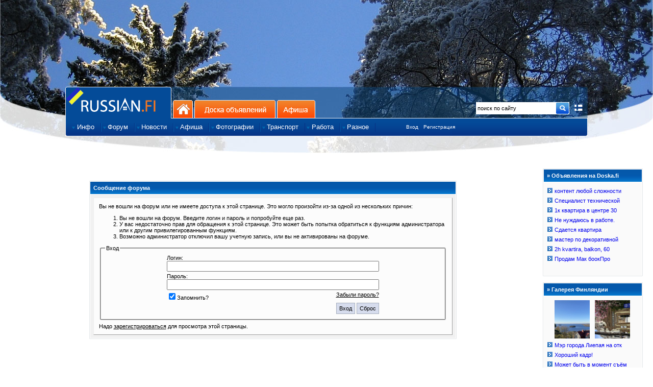

--- FILE ---
content_type: text/html; charset=utf8
request_url: https://www.russian.fi/include/gallery_newest.php
body_size: 1041
content:
<!DOCTYPE html PUBLIC "-//W3C//DTD XHTML 1.0 Transitional//EN" "http://www.w3.org/TR/xhtml1/DTD/xhtml1-transitional.dtd">
<html dir="ltr" lang="ru">
<head>
<title>Russian.fi</title>

<meta http-equiv="Content-Type" content="text/html; charset=utf8" />
<meta name="generator" content="russian.fi" />
<meta name="keywords" content="���������,�����,��������� ��-������,������ � ���������,������� ����" />
<meta name="description" content="��������� ��-������" />

<style type="text/css">
    .cell_gallery { float: left; height: 75px; width:69px; margin-left: 2px; margin-bottom: 2px;margin-left:10px; }
    .cell_gallery a { height: 75px; width: 69px; display: block; }
</style>

</head>
<body margin=0 style="margin:0;padding:0;background-color:#FAFAFA">

<table border="0" cellpadding="0" cellspacing="1">
	<tr>
	    <td>
		<div style="margin-left:4px;margin-top:1px;">
		<div class="cell_gallery" style="background: #FFF url('https://www.russian.fi/fotki/photosmall/19932.jpg') no-repeat top center;">
		<a href='https://www.russian.fi/fotki/image/19932' target="_new"></a>
		</div>
		<div class="cell_gallery" style="background: #FFF url('https://www.russian.fi/fotki/photosmall/20029.jpg') no-repeat top center;">
		<a href='https://www.russian.fi/fotki/image/20029' target="_new"></a>
		</div>
		</div>
	    </td>
	</tr>
<tr><td><img src="https://www.russian.fi/img_sep05/q_point3.png" border=0>&nbsp;<a target="main" style="font: 11px verdana, geneva, lucida, 'lucida grande', arial, helvetica, sans-serif; text-decoration:none" href="https://www.russian.fi/fotki/image/19773">Мэр города Лиепая на отк</a><br></td></tr><tr><td><img src="https://www.russian.fi/img_sep05/q_point3.png" border=0>&nbsp;<a target="main" style="font: 11px verdana, geneva, lucida, 'lucida grande', arial, helvetica, sans-serif; text-decoration:none" href="https://www.russian.fi/fotki/image/4528">Хороший кадр!</a><br></td></tr><tr><td><img src="https://www.russian.fi/img_sep05/q_point3.png" border=0>&nbsp;<a target="main" style="font: 11px verdana, geneva, lucida, 'lucida grande', arial, helvetica, sans-serif; text-decoration:none" href="https://www.russian.fi/fotki/image/19777">Может быть в момент съём</a><br></td></tr><tr><td><img src="https://www.russian.fi/img_sep05/q_point3.png" border=0>&nbsp;<a target="main" style="font: 11px verdana, geneva, lucida, 'lucida grande', arial, helvetica, sans-serif; text-decoration:none" href="https://www.russian.fi/fotki/image/19777">У второй слева ножки нич</a><br></td></tr><tr><td><img src="https://www.russian.fi/img_sep05/q_point3.png" border=0>&nbsp;<a target="main" style="font: 11px verdana, geneva, lucida, 'lucida grande', arial, helvetica, sans-serif; text-decoration:none" href="https://www.russian.fi/fotki/image/20063">PRISON BAR (тюремный бар</a><br></td></tr>
</table>



</body>
</html>


--- FILE ---
content_type: text/html; charset=utf-8
request_url: https://www.google.com/recaptcha/api2/aframe
body_size: 267
content:
<!DOCTYPE HTML><html><head><meta http-equiv="content-type" content="text/html; charset=UTF-8"></head><body><script nonce="JGHk1fdUj1HTh07ttjJyvQ">/** Anti-fraud and anti-abuse applications only. See google.com/recaptcha */ try{var clients={'sodar':'https://pagead2.googlesyndication.com/pagead/sodar?'};window.addEventListener("message",function(a){try{if(a.source===window.parent){var b=JSON.parse(a.data);var c=clients[b['id']];if(c){var d=document.createElement('img');d.src=c+b['params']+'&rc='+(localStorage.getItem("rc::a")?sessionStorage.getItem("rc::b"):"");window.document.body.appendChild(d);sessionStorage.setItem("rc::e",parseInt(sessionStorage.getItem("rc::e")||0)+1);localStorage.setItem("rc::h",'1769898141062');}}}catch(b){}});window.parent.postMessage("_grecaptcha_ready", "*");}catch(b){}</script></body></html>

--- FILE ---
content_type: application/javascript; charset=windows-1251
request_url: http://www.russian.fi/include/js/portal.js?v=4
body_size: 5107
content:
/*

    Russian.Fi main JS
    Suomitech Oy, 2018
    No copying!

*/

$(function() {
    $("#st_alert").dialog({
                autoOpen: false,
                modal: true,
                dialogClass: 'alert_dialog',
                buttons: {
                        Ok: function() {
                                $(this).dialog('close');
                        }
                }
    });

    $("a[rel^=att_pic_group]").fancybox({
	'transitionIn'		: 'none',
	'transitionOut'		: 'none',
	'titlePosition' 	: 'over'
    });
    
    $('#tabs_stats').tabs();

});

function findPos(obj) {
  var pos = new Object;
  pos.left = 0;
  pos.top = 0;
        if (obj.offsetParent)   {
                while (obj.offsetParent) {
                  pos.left += obj.offsetLeft;
                        pos.top  += obj.offsetTop;
                        obj = obj.offsetParent;
                };
        }       else if (obj.x) {
          pos.left = obj.x;
          pos.top = obj.y;
        };
        return pos;
};

function show_hidden_layer(objname){
      var o = getObj(objname);
      if(o.style.display == 'none') {
        o.style.display = 'block';
      } else {
        o.style.display = 'none';
      }
}

function getObj(name){
      if (document.getElementById)
      {
            return document.getElementById(name);
      }
      else if (document.all)
      {
            return document.all[name];
      }
      else if (document.layers)
      {
            return document.layers[name];
      }
}

function closeLayer(layerclose){
    if (! document.getElementsByTagName) { return; };
    var layer = getObj(layerclose);
    layer.style.display = "none";
}

function show_layer(layershow,relativeto,fo,lo,ro) {
  if (! document.getElementsByTagName) { return; };

  layerdata = layershow;

  var uni_layer = getObj(layershow);
  var rel_layer = getObj(relativeto);
  var pos = findPos(rel_layer);

  uni_layer.style.position = 'absolute';

  if (lo == null){
    lo = 0;
  }
  if (ro == null){
    ro = 0;
  }

  if(document.selection){
    uni_layer.style.top = (pos.top+17-ro) + "px";
    uni_layer.style.left = (pos.left+14-lo) + "px";
  } else {
    uni_layer.style.top = (pos.top+20-ro) + "px";
    uni_layer.style.left = (pos.left+10-lo) + "px";
  }

  uni_layer.style.display = "block";

  if (fo != null){
    var focus_element = getObj(fo);
    focus_element.focus();
  }
}

function ajax(url, vars, callbackFunction) {
  var request;
  if( typeof XMLHttpRequest == "undefined" ) {
      request = new ActiveXObject("Microsoft.XMLHTTP");
  } else {
      request = null;
      request = new XMLHttpRequest();
  }

  request.open("POST", url, true);
  request.setRequestHeader("Content-Type",
                           "application/x-www-form-urlencoded; charset=CP1252;");

  request.onreadystatechange = function() {
    if (request.readyState == 4 && request.status == 200) {
      if (request.responseText) {
        callbackFunction(request.responseText);
      }
    }
  };
  request.send(vars);
}

function poisk_search(){
    var he = getObj('poiskfi');
    var ps = getObj('mp_search');
    var ps_top = getObj('mp_search_top');
    var ps_middle = getObj('mp_search_middle');
    var sfor = '';

    if(he != null){ sfor = encodeURIComponent(he.value); }
    if(ps != null){ if(ps.value != '') {sfor = encodeURIComponent(ps.value); }}
    if(ps_top != null){ if(ps_top.value != '') {sfor = encodeURIComponent(ps_top.value); }}
    if(ps_middle != null){ if(ps_middle.value != '') {sfor = encodeURIComponent(ps_middle.value); }}

    if(sfor != encodeURIComponent('поиск на poisk.fi')){
//	ajax('/forum/search.php','',);
	document.location.href = 'http://www.poisk.fi/index.php?s='+sfor+'&o=1,1,1,1,1,1,1';

	return false;
    } else {
	alert('Неверное ключевое слово для поиска');
	return false;
    }
}

function ok_SENT_postdel(response){
    if(response == 'NOMOD'){
	alert('У Вас нет прав на удаление данного сообщения!');
    } else {
	if(response.length > 0){
	    var post_body = getObj('flood_body_'+response);
	    if(post_body != null){
		post_body.innerHTML = 'Сообщение удалено.';
	    }
	}
    }
}

function delzap(postid){
    var post_body = getObj('flood_body_'+postid);
    if(post_body != null){
	ajax('/include/stech_dynamic.php','ac=1&postid='+postid+'&val=0',ok_SENT_postdel);
    }
}

function stech_showlayer(objname){
      var o = getObj(objname);
      if(o.style.display == 'none') {
        o.style.display = 'block';
      } else {
        o.style.display = 'none';
      }
}

function delProfile(vbu){
    if(confirm('Бы совершенно уверены в том, что хотите удалить свой профайл из системы Russian.fi? Администрация портала не восстанавливает удаленные аккаунты. Стоит задумаьтся, решает ли удаление профайла саму причину, по которой профайл удаляется...')){
	document.location.href='/include/profidel.php?ref='+vbu;
    }
}

function search_news(){
    var scrit = getObj("st_search");
    scrit.value = translitTagAware(scrit.value);
}

function st_register(){
    var navbar_username = getObj('navbar_username');
    var navbar_pass = getObj('navbar_pass');
    var navbar_pass_again = getObj('navbar_pass_again');
    var navbar_email = getObj('navbar_email');
    var rules_agree = getObj('rules_agree');
    
    if(navbar_username.value != ''){
	if((navbar_pass.value != navbar_pass_again.value) || (navbar_pass.value == '' && navbar_pass_again.value == '')){
	    show_alert_dialog('Создание нового профайла','Указанные вами пароли являются разными или не указаны, проверьте пароли!');
	} else {
	    if(navbar_email.value == ''){
		show_alert_dialog('Создание нового профайла','Вы не указали адрес электронной почты!');
	    } else {
		    if(rules_agree.checked==true){
			ajax('/include/stech_dynamic.php','ac=2&usr='+navbar_username.value+'&msg2='+navbar_email.value,ok_SENT_register);
		    } else {
			show_alert_dialog('Создание нового профайла','Вы не согласились с правилами форума и Политикой конфиденциальности');
		    }
	    }
	}
    } else {
	show_alert_dialog('Создание нового профайла','Вы не указали название профайла (логин)!');
    }
}
function ok_SENT_register(response){
    var navbar_username = getObj('navbar_username');
    
    if(response == 'OK'){
	var navbar_pass = getObj('navbar_pass');
	var navbar_email = getObj('navbar_email');
	var gcap = getObj('g-recaptcha-response');
	
	ajax('/include/stech_dynamic.php','ac=3&usr='+navbar_username.value+'&msg='+navbar_email.value+'&msg2='+navbar_pass.value+'&gcap='+gcap.value,ok_SENT_createprofile);
    } else {
	if(response == 'EMAILEX'){
	    show_alert_dialog('Создание нового профайла','Уже имеется профайл с указанным вами емайл адресом!');
	} else {
	    show_alert_dialog('Создание нового профайла','Выбранный вами профайл уже занят, выберите другой! ('+response+')');
	}
    }
}
function ok_SENT_createprofile(response){
    if(response == 'OK'){
	var reg_btn = getObj('reg_btn');
	reg_btn.value = 'OK...';

	var portal_login = getObj('portal_login');
	portal_login.submit();
    } else {
	if(response == 'INVSEC'){
	    show_alert_dialog('Создание нового профайла','Вы указали неверный код проверки!');
	    var reg_btn = getObj('reg_btn');
	    reg_btn.style.visibility = 'visible';
	} else {
	    show_alert_dialog('Создание нового профайла',response);
	}
    }
}
function show_alert_dialog(title,descr){
    var st_alert = getObj('st_alert');
    if(st_alert != null){
	st_alert.title = title;
	st_alert.innerHTML = descr;
	$("#st_alert").dialog("option","dialogClass",'alert_dialog');
	$("#st_alert").dialog("option","width",460);
	$("#st_alert").dialog("option","title",title);
	$("#st_alert").dialog('open');
    }
}
function do_mp_login(){
    var mp_login = getObj('mp_login');
    if(mp_login != null){
	mp_login.submit();
    }
}
function open_smilie_layer(){
    var lay = getObj('smilielayer'); var lay_link = getObj('sm_link'); var lay_body = getObj('smilielayer_body');
    if((lay != null) && (lay_link != null) && (lay_body != null)){
	var lay_left = findPos(lay_link).left; var lay_top = findPos(lay_link).top;
	
	lay_body.src = '/include/st_forum_smilies.php';
	lay.style.position='absolute';
	lay.style.left = lay_left+'px';
	lay.style.top = lay_top+'px';
	lay.style.display='block';
    }
}
function open_photo_layer(){
    var lay = getObj('photolayer'); var lay_link = getObj('ph_link'); var lay_body = getObj('photolayer_body');
    if((lay != null) && (lay_link != null)){
	var lay_left = findPos(lay_link).left; var lay_top = findPos(lay_link).top;
	
	lay_body.src = '/include/st_fotki_lister.php?cat=0';
	lay.style.position='absolute';
	lay.style.left = lay_left+'px';
	lay.style.top = lay_top+'px';
	lay.style.display='block';
    }
}
function close_smiliebox(){
    var parentWin = window.parent.document;
    parentWin.getElementById('smilielayer').style.display = 'none';
}
function take_smilie(sm){
    var parentWin = window.parent.document;
    var msg_win = parentWin.getElementById('message');
    var note_input_field = parentWin.getElementById('note_input_field');
    if(msg_win != null) msg_win.value = msg_win.value+' '+sm+' ';
    if(note_input_field != null) note_input_field.value = note_input_field.value+' '+sm+' ';
}
function close_photobox(){
    var parentWin = window.parent.document;
    parentWin.getElementById('photolayer').style.display = 'none';
}
function take_photo(sm){
    var parentWin = window.parent.document;
    var msg_win = parentWin.getElementById('message');
    if(msg_win != null){
        msg_win.value = msg_win.value+' [FOTO]'+sm+'[/FOTO] ';
    }
}
function mark_otpusk(newsid){
    var mob = getObj('mo_'+newsid);
    
    if(mob != null){
	mob.innerHTML="<a href='javascript:un_mark_otpusk("+newsid+")'><img src='/images/accept.png' border='0'>";
    }
}
function validateForumSelection(frm){
    var forumchoice = getObj('forumchoice');
    var ret = false;
    
    if(forumchoice != null){
	var fval = forumchoice.value;
	if(fval > 1){
	    var vbform = getObj('vbform');
	    vbform.action = 'newthread.php?do=newthread&f='+fval;
	    ret = true;
	} else {
	    alert('Раздел форума не выбран');
	}
    }
    
    return ret;
}

function st_upload_form(){
    $('#newpost_newattach').ajaxForm(function() { 
         alert("Thank you for your comment!"); 
    });
}

function st_submit_newattach(){
    var newattach_form = getObj('newpost_newattach');
    newattach_form.submit();
}

function st_AddFileMore(setheight){
    var parentWin = window.parent.document;
    var my_frame = parentWin.getElementById('st_add_files');

    if(setheight == 0){
	var newheight = parseInt(my_frame.height);
	newheight = (newheight + 36);
	my_frame.height = newheight;
    } else {
	my_frame.height = setheight;
    }
    
    var tt = getObj('att_files');
    var newCell;
    var newRow = tt.insertRow(tt.rows.length);
    nc1 = newRow.insertCell(0);
    nc2 = newRow.insertCell(1);

    nc1.innerHTML = 'Файл:';
    nc1.id = 'obm_1_'+tt.rows.length;
    nc1.name = 'obm_1_'+tt.rows.length;
    
    nc2.innerHTML = "<input type=\"file\" name=\"attachment" + tt.rows.length + "\" size=\"20\" class=\"st_addfile\"><span class=\"ob_addmore\"><a href=\"javascript:st_AddFileMore(0)\"><img src=\"/images/add.png\" class=\"addplus\"></a></span>";
    nc2.id = 'obm_2_'+tt.rows.length;
    nc2.name = 'obm_2_'+tt.rows.length;
}

function st_process_add_files(){
    var tt = getObj('att_files');
    upped_files = new Array();		// defined on upload page as global
    
    $("#att_files > tbody > tr > td > input").each(function( index ) {
	var fullPath = this.value;
	var startIndex = (fullPath.indexOf('\\') >= 0 ? fullPath.lastIndexOf('\\') : fullPath.lastIndexOf('/'));
	var filename = fullPath.substring(startIndex);
	if (filename.indexOf('\\') === 0 || filename.indexOf('/') === 0) {
	    filename = filename.substring(1);
	}
	
	upped_files.push(filename);
    });

    var options = {
        url:        'newattachment_st_mod.php',
        success:    function(resp) {
	    var parentWin = window.parent.document;

    	    $("#att_files > tbody > tr").each(function( index ) {
    		$(this).remove();
    	    });

	    var newheight = 90;
	    if(upped_files_tot_cnt > 0){
		newheight = newheight + (upped_files_tot_cnt * 34);
	    }

    	    st_AddFileMore(newheight);

	    var my_frame = parentWin.getElementById('st_add_files');
    	    
    	    for(i=0;i<upped_files.length;i++){
    		if(upped_files[i] != ''){
    		    $("#form_out").append("<div class='st_file_added st_round'>"+upped_files[i]+"</div>");

		    var newheight = parseInt(my_frame.height);
		    newheight = (newheight + 34);
		    my_frame.height = newheight;
		    upped_files_tot_cnt++;
    		}
    	    }
        },
        error:    function() {
            alert('Произошла ошибка при закачке файлов. Свяжитесь с модератором раздела!');
        }
    };

    $("#newpost_newattach").ajaxSubmit(options);
// passing control to ajax submit script, continuing when upload is done
}

function st_removeAttach(attid){
    var parentWin = window.parent.document;
    var my_frame = parentWin.getElementById('st_upped_files');

    var attr_threadid = getObj('attr_threadid');
    var attr_forumid = getObj('attr_forumid');
    var attr_postid = getObj('attr_postid');
    var attr_poststarttime = getObj('attr_poststarttime');
    var attr_editpost = getObj('attr_editpost');
    var attr_posthash = getObj('attr_posthash');



    jQuery.ajax({
        type: "POST",
        processData: false,
        url: '/forum/newattachment.php',
        data: "do=manageattach&t="+attr_threadid.value+"&f="+attr_forumid.value+"&p="+attr_postid.value+"&poststarttime="+attr_poststarttime.value+"&editpost="+attr_editpost.value+"&posthash="+attr_posthash.value+"&delete"+attid+"=1",
        error: function(){
        },
        success: function(request, status){
	    $("#att_"+attid).remove();

	    var newheight = parseInt(my_frame.height);
	    newheight = (newheight - 75);
    
	    if(newheight > 70){
		my_frame.height = newheight;
	    } else {
		my_frame.style.display = 'none';
	    }
        }
    });
    
}

    function voteup_forum(postid){
        jQuery.ajax({
            type: "POST",
            processData: true,
            url: '/include/portal_dynamic.php',
            data: "ac=2&val=" + postid,
            error: function(){
                alert('Error placing vote');
            },
            success: function(request, status){
                var ret = jQuery.trim(request);
                if(ret == 'OFTEN'){
                    alert('Вы уже проголосовали. Принимается только один голос на одно сообщение!');
                }
                if(ret == 'NOREG'){
                    alert('Данная функция форума доступна только зарегистрированным пользователям');
                }
                if(ret == 'OK'){
                    var vot = getObj('ic_up_'+postid);
                    if(vot != null){
                        var vot_int = parseInt(vot.innerHTML);
                        vot_int++;
                        vot.innerHTML = vot_int;
                    }
                }

                if(ret == 'OKM'){
                    var vot = getObj('ic_up_'+postid);
                    if(vot != null){
                        var vot_int = parseInt(vot.innerHTML);
                        vot_int--;
                        vot.innerHTML = vot_int;
                    }
                }

            }
        });
    }

    function votedown_forum(postid){
        jQuery.ajax({
            type: "POST",
            processData: true,
            url: '/include/portal_dynamic.php',
            data: "ac=3&val=" + postid,
            error: function(){
                alert('Error placing vote');
            },
            success: function(request, status){
                var ret = jQuery.trim(request);
                if(ret == 'OFTEN'){
		    alert('Вы уже проголосовали. Принимается только один голос на одно сообщение!');
                }
                if(ret == 'NOREG'){
                    alert('Данная функция форума доступна только зарегистрированным пользователям');
                }
                if(ret == 'OK'){
                    var vot = getObj('ic_down_'+postid);
                    if(vot != null){
                        var vot_int = parseInt(vot.innerHTML);
                        vot_int++;
                        vot.innerHTML = vot_int;
                    }
                }
                if(ret == 'OKM'){
                    var vot = getObj('ic_down_'+postid);
                    if(vot != null){
                        var vot_int = parseInt(vot.innerHTML);
                        vot_int--;
                        vot.innerHTML = vot_int;
                    }
                }
            }
        });
    }

function whovoted(postid){
    var votes_pad = getObj('votes_'+postid);
    
    if(votes_pad != null){
        jQuery.ajax({
            type: "POST",
            processData: true,
            url: '/include/portal_dynamic.php',
            data: "ac=4&val=" + postid,
            success: function(request, status){
                var ret = jQuery.trim(request);
                
                if(ret.indexOf('[;:|]') > 0){
		    var voted_pos = '';
		    var voted_neg = '';
		    
		    var results = ret.split('[;:|]');
		    for(i=0;i<results.length;i+=3){
			var userid = results[i];
			var vote_type = results[i+1];
			var usernick = results[i+2];
			
			if(usernick != null){
			    usernick = "<a href='/forum/member.php?u="+userid+"'>"+usernick+'</a> '
			    if(vote_type == 'pos'){ voted_pos += usernick; } else { voted_neg += usernick; }
			}
		    }
		    
		    votes_pad.innerHTML = "<table class='vrest'><tr><td class='vrest_p'><img src='/media/icon_up.png'>Понравилось</td><td class='vrest_n'><img src='/media/icon_down.png'>Иного мнения</td></tr><tr><td class='vres_u'>"+voted_pos+"</td><td class='vres_u'>"+voted_neg+"</td></tr></table>";
		    votes_pad.style.display = 'block';
		}
            }
        });

    }
}
